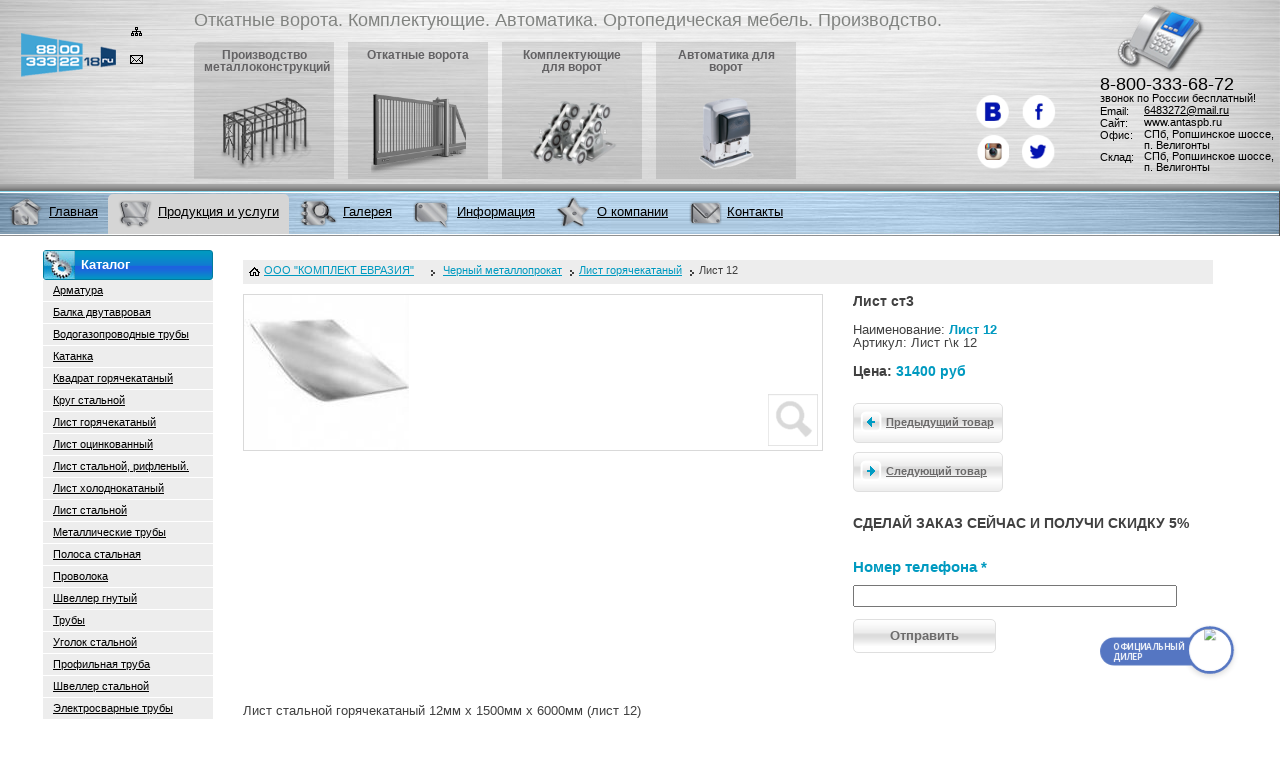

--- FILE ---
content_type: text/html; charset=UTF-8
request_url: https://antaspb.ru/chernyj-metalloprokat/10/3198/
body_size: 12036
content:
<!DOCTYPE html PUBLIC "-//W3C//DTD XHTML 1.0 Transitional//EN" "http://www.w3.org/TR/xhtml1/DTD/xhtml1-transitional.dtd">
<html xmlns="http://www.w3.org/1999/xhtml">
  <head>
	<title>Лист 12</title>
  
	

  <meta http-equiv="Content-Type" content="text/html; charset=UTF-8" />
<meta name="robots" content="index, follow" />
<link href="/bitrix/cache/css/s1/inside/page_dd410f50de12340091f7f1c2faeccc92/page_dd410f50de12340091f7f1c2faeccc92_8529262e9976beb821c1396ffab37551.css?1689721764" type="text/css" rel="stylesheet" />
<link href="/bitrix/cache/css/s1/inside/kernel/kernel.css?1706282849" type="text/css" rel="stylesheet" />
<script type="text/javascript"> var arKernelCSS = new Array('/bitrix/js/main/core/css/core.css','/bitrix/js/main/core/css/core_popup.css','/bitrix/js/socialservices/css/ss.css','/bitrix/js/fileman/sticker.css','/bitrix/js/main/core/css/core_panel.css'); </script><link href="/bitrix/cache/css/s1/inside/template_28f634bb81e33943ecacac36c89a2edf/template_28f634bb81e33943ecacac36c89a2edf_b31b6253587005e32c6cb10ca88f9692.css?1707381634" type="text/css" rel="stylesheet" />

<script type="text/javascript">if(!window.BX)window.BX={message:function(mess){if(typeof mess=='object') for(var i in mess) BX.message[i]=mess[i]; return true;}};</script><script type="text/javascript">(window.BX||top.BX).message({'LANGUAGE_ID':'ru','FORMAT_DATE':'DD.MM.YYYY','FORMAT_DATETIME':'DD.MM.YYYY HH:MI:SS','COOKIE_PREFIX':'BITRIX_SM','USER_ID':'','SERVER_TIME':'1769645744','SERVER_TZ_OFFSET':'10800','USER_TZ_OFFSET':'0','USER_TZ_AUTO':'Y','bitrix_sessid':'20795875e3513f13766eddd4e111926a','SITE_ID':'s1'});(window.BX||top.BX).message({'JS_CORE_LOADING':'Загрузка...','JS_CORE_NO_DATA':'- Нет данных -','JS_CORE_WINDOW_CLOSE':'Закрыть','JS_CORE_WINDOW_EXPAND':'Развернуть','JS_CORE_WINDOW_NARROW':'Свернуть в окно','JS_CORE_WINDOW_SAVE':'Сохранить','JS_CORE_WINDOW_CANCEL':'Отменить','JS_CORE_H':'ч','JS_CORE_M':'м','JS_CORE_S':'с','JSADM_AI_HIDE_EXTRA':'Скрыть лишние','JSADM_AI_ALL_NOTIF':'Показать все','JSADM_AUTH_REQ':'Требуется авторизация!','JS_CORE_WINDOW_AUTH':'Войти','JS_CORE_IMAGE_FULL':'Полный размер'});</script>
<script type="text/javascript" src="/bitrix/cache/js/s1/inside/kernel/kernel.js?1706282849"></script>
<script type="text/javascript"> BX.setKernelJS(['/bitrix/js/main/core/core.js','/bitrix/js/main/core/core_ajax.js','/bitrix/js/main/session.js','/bitrix/js/main/jquery/jquery-1.8.3.min.js','/bitrix/js/phpsolutions.backtotop/backtotop.js','/bitrix/js/main/core/core_popup.js','/bitrix/js/main/core/core_window.js','/bitrix/js/socialservices/ss.js','/bitrix/js/main/core/core_fx.js','/bitrix/js/fileman/sticker.js','/bitrix/js/main/core/core_admin.js','/bitrix/js/main/utils.js','/bitrix/js/main/admin_tools.js','/bitrix/js/main/popup_menu.js','/bitrix/js/main/admin_search.js','/bitrix/js/main/hot_keys.js','/bitrix/js/main/public_tools.js']); </script><script type="text/javascript">
bxSession.Expand(1440, '20795875e3513f13766eddd4e111926a', false, 'f723a3fe2714a02fa3c954c078f91bac');
</script>

<script>
				phpsolutions_backtotop_button_opacity='80';
				phpsolutions_backtotop_image_width='48';
				phpsolutions_backtotop_image_height='48';
				phpsolutions_backtotop_selected_image='/bitrix/images/phpsolutions.backtotop/backtotop1.png';
				phpsolutions_backtotop_position ='bottom-right';
				phpsolutions_backtotop_skip = '1000';
				phpsolutions_backtotop_scroll_speed = 'normal';
				phpsolutions_backtotop_position_indent_x = '30';
				phpsolutions_backtotop_position_indent_y = '30'
				</script>
<link href='/bitrix/js/phpsolutions.backtotop/backtotop.css' type='text/css' rel='stylesheet' />
<script type="text/javascript" src="/bitrix/cache/js/s1/inside/template_b5505005a5168cad1c86ec07d8b6e1b2/template_b5505005a5168cad1c86ec07d8b6e1b2_3311a20023393d93574fb2077281b48c.js?1689719047"></script>


  <meta name="verify-v1" content="zxfelMUlxCQMaw+2k4PJQ3PETyucss8L51qktT0T6Is=" />
  <meta name="yandex-verification" content="632b00cb3f26c3d7" />
  <meta name="viewport" content="width=device-width, initial-scale=1.0, maximum-scale=3.0, user-scalable=yes"/>
  
  <link href="/bootstrap/css/bootstrap.css" rel="stylesheet" type="text/css" />
  <link href="/bootstrap/font-awesome/css/font-awesome.min.css" rel="stylesheet" type="text/css" />
  <link href="/bootstrap/css/responsive.css" rel="stylesheet" type="text/css" />
  
  <link rel="stylesheet" href="/nw/antaspb/website/design/default/css/style.css?1301026022018" type="text/css" />
  <link rel="stylesheet" href="/nw/antaspb/website/design/default/css/jquery.fancybox-1.3.4.css" type="text/css" />
  
  <link rel="icon" href="/favicon.ico" type="image/x-icon">

  <script src="https://code.jquery.com/jquery-1.11.3.js"></script>
  <script type="text/javascript">
    //один из примеров реализации jQuery.browser
    jQuery.browser = {};
    (function () {
        jQuery.browser.msie = false;
        jQuery.browser.version = 0;
        if (navigator.userAgent.match(/MSIE ([0-9]+)\./)) {
            jQuery.browser.msie = true;
            jQuery.browser.version = RegExp.$1;
        }
    })();
</script>
  <!--<script type="text/javascript" src="/nw/antaspb/website/design/default/js/jquery.js"></script>-->
    <script type="text/javascript" src="/bootstrap/js/bootstrap.js"></script>
	<script type="text/javascript" src="/bootstrap/js/jquery.mousewheel.js"></script>
	<script type="text/javascript" src="/bootstrap/js/jquery.jscrollpane.min.js"></script>

  <script type="text/javascript" src="/nw/antaspb/website/design/default/js/jquery.maskedinput-1.3.js"></script>
  <script type="text/javascript" src="/nw/antaspb/website/design/default/js/superfish.js"></script>
  <script type="text/javascript" src="/nw/antaspb/website/design/default/js/scripts.js?183720082020"></script>
    <script type="text/javascript" src="/nw/antaspb/website/design/default/js/jquery.fancybox-1.3.4.pack.js"></script>
	<script src="/nw/antaspb/website/design/default/slick/slick.min.js"></script>
    <link rel="stylesheet" type="text/css" href="/nw/antaspb/website/design/default/slick/slick.css"/>
    <link rel="stylesheet" type="text/css" href="/nw/antaspb/website/design/default/slick/slick-theme.css"/>
  <!--[if lte IE 8]><link href="/nw/antaspb/website/design/default/css/ie.css" type="text/css" rel="stylesheet" /><![endif]--><!--[if  IE 6]><script type="text/javascript" src="/nw/antaspb/website/design/default/js/DD_belatedPNG.js"></script><script type="text/javascript">
                    DD_belatedPNG.fix('.chapters-menu img, .chapters-menu li, .top-menu img, .contacts');
                </script><![endif]-->


<!-- Google.Analytics counter -->
<script type="text/javascript">

  var _gaq = _gaq || [];
  _gaq.push(['_setAccount', 'UA-38894203-1']);
  _gaq.push(['_setDomainName', 'antaspb.ru']);

  _gaq.push(['_addOrganic', 'images.yandex.ru', 'q',true]);
  _gaq.push(['_addOrganic', 'blogsearch.google.ru', 'q',true]);
  _gaq.push(['_addOrganic', 'blogs.yandex.ru', 'text',true]);
  _gaq.push(['_addOrganic', 'go.mail.ru', 'q']);
  _gaq.push(['_addOrganic', 'nova.rambler.ru', 'query']);
  _gaq.push(['_addOrganic', 'webalta.ru', 'q']);
  _gaq.push(['_addOrganic', 'aport.ru', 'r']);
  _gaq.push(['_addOrganic', 'poisk.ru', 'text']);
  _gaq.push(['_addOrganic', 'km.ru', 'sq']);
  _gaq.push(['_addOrganic', 'liveinternet.ru', 'ask']);
  _gaq.push(['_addOrganic', 'quintura.ru', 'request']);
  _gaq.push(['_addOrganic', 'search.qip.ru', 'query']);
  _gaq.push(['_addOrganic', 'gde.ru', 'keywords']);
  _gaq.push(['_addOrganic', 'gogo.ru', 'q']);
  _gaq.push(['_addOrganic', 'ru.yahoo.com', 'p']);
  _gaq.push(['_addOrganic', 'akavita.by', 'z']);
  _gaq.push(['_addOrganic', 'tut.by', 'query']);
  _gaq.push(['_addOrganic', 'all.by', 'query']);
  _gaq.push(['_addOrganic', 'meta.ua', 'q']);
  _gaq.push(['_addOrganic', 'bigmir.net', 'q']);
  _gaq.push(['_addOrganic', 'i.ua', 'q']);
  _gaq.push(['_addOrganic', 'online.ua', 'q']);
  _gaq.push(['_addOrganic', 'a.ua', 's']);
  _gaq.push(['_addOrganic', 'ukr.net', 'search_query']);
  _gaq.push(['_addOrganic', 'search.com.ua', 'q']);
  _gaq.push(['_addOrganic', 'search.ua', 'query']);
  _gaq.push(['_addOrganic', 'search.ukr.net', 'search_query']);

  _gaq.push(['_trackPageview']);
  _gaq.push(['_setDetectTitle', false]);
  _gaq.push(['_trackPageview']);


  (function() {
    var ga = document.createElement('script'); ga.type = 'text/javascript'; ga.async = true;
    ga.src = ('https:' == document.location.protocol ? 'https://ssl' : 'http://www') + '.google-analytics.com/ga.js';
    var s = document.getElementsByTagName('script')[0]; s.parentNode.insertBefore(ga, s);
  })();

</script>
<!-- /Google.Analytics counter -->
<!-- Yandex.Metrika counter -->
<script type="text/javascript">
    (function (d, w, c) {
        (w[c] = w[c] || []).push(function() {
            try {
                w.yaCounter36733285 = new Ya.Metrika({
                    id:36733285,
                    clickmap:true,
                    trackLinks:true,
                    accurateTrackBounce:true,
                    webvisor:true
                });
            } catch(e) { }
        });

        var n = d.getElementsByTagName("script")[0],
            s = d.createElement("script"),
            f = function () { n.parentNode.insertBefore(s, n); };
        s.type = "text/javascript";
        s.async = true;
        s.src = "https://mc.yandex.ru/metrika/watch.js";

        if (w.opera == "[object Opera]") {
            d.addEventListener("DOMContentLoaded", f, false);
        } else { f(); }
    })(document, window, "yandex_metrika_callbacks");
</script>
<noscript><div><img src="https://mc.yandex.ru/watch/36733285" style="position:absolute; left:-9999px;" alt="" /></div></noscript>
<!-- /Yandex.Metrika counter -->
</head>
  <body>
<div id="panel"></div>
	<div id="wrapper">
		<div id="header" class="main_header">

<!----- Меню мобильной верстки --->
<nav class="navbar navbar-inverse navbar-static-top m-nav-top-bar visible-xs visible-sm" role="navigation">
	<div class="container">
		<div class="navbar-header">
		<div class="m-phone-class col-xs-8"><a href="tel:88003336872">8-800-333-68-72 <br> <span style="font-size: small;">звонок по России бесплатный!</span></a></div>
		<button class="cmn-toggle-switch cmn-toggle-switch__rot"><span>toggle menu</span></button>
		  
		  
		  <!--<button type="button" class="button-m-nav navbar-toggle collapsed" data-toggle="collapse" data-target="#bs-example-navbar-collapse-1">
			<span class="sr-only">Toggle navigation</span>
			<span class="icon-bar"></span><span class="icon-bar"></span><span class="icon-bar"></span>
		  </button>-->
		  
		  
		</div>
 
		<div class="/*collapse navbar-collapse*/ top-m-main-menu non-active" id="bs-example-navbar-collapse-11">
			<div class="header_menu">
				
<ul class="chapters-menu">
		<li class=""><a href="/proizvodstvo-metallokonstrukcij/"><span>Производство металлоконструкций</span><span class="img"><img src="/files/images/ramka.png" /></span></a></li>
		
		<li class=""><a href="/proizvodstvo-metallokonstrukcij/otkatnye/"><span>Откатные ворота</span><span class="img"><img src="/files/images/menu/menu_2_2.png" /></span></a></li>
		
		<li class=""><a href="/proizvodstvo-metallokonstrukcij/komplektuyushchie-dlya-otkatnykh-vorot/"><span>Комплектующие для ворот</span><span class="img"><img src="/files/images/menu/menu3.png" /></span></a></li>
		
		<li class=""><a href="/proizvodstvo-metallokonstrukcij/avtomatika-dlya-vorot/"><span>Автоматика для ворот</span><span class="img"><img src="/files/images/menu/menu4.png" /></span></a></li>
		
		<li class="hidden-desktop"><a href="/gallery/"><span>Фото наших работ</span><span class="img"><img src="/files/images/menu/gallery.png" /></span></a></li>
		
		<li class="hidden-mobile"><a href="/contacts/"><span>Контакты</span><span class="img"><img src="/files/images/menu/dileram.png" /></span></a></li>
		
</ul>

								<div class="side-block sm_prices">
	<p class="header"><span></span><noindex>Прайсы</noindex></p>
	<ul class="side_menu">
		</ul>
</div>
 
			</div>
					
		</div>
	</div>
</nav>
<script>
//Опображение/скрытие мобильного меню
$( ".cmn-toggle-switch" ).click(function() {
  $( "#bs-example-navbar-collapse-11" ).slideToggle();
});


//Анимация кнопки активации мобильного меню
(function() {

  "use strict";

  var toggles = document.querySelectorAll(".cmn-toggle-switch");

  for (var i = toggles.length - 1; i >= 0; i--) {
    var toggle = toggles[i];
    toggleHandler(toggle);
  };

  function toggleHandler(toggle) {
    toggle.addEventListener( "click", function(e) {
      e.preventDefault();
      (this.classList.contains("active") === true) ? this.classList.remove("active") : this.classList.add("active");
    });
  }

})();

//
function windowSize(){
    if ($(window).width() <= '1024'){
        $('#shelf').show(10);
		$(".co-image img").removeAttr("height");
		$(".cl-one-image img").removeAttr("height");
    } else {
        $('#shelf').hide(10);
    }
}
$(window).load(windowSize); // при загрузке
$(window).resize(windowSize); // при изменении размеров
// или "два-в-одном", вместо двух последних строк:
$(window).on('load resize',windowSize);

</script>


<!----- /Меню мобильной верстки --->
		<!------------------>
		<!------------------>
			<div class="header_left  visible-xs visible-sm">
				<a href="/" class="logo" title='ООО "КОМПЛЕКТ ЕВРАЗИЯ"'>
					<img src="/nw/antaspb/website/design/default/img_new/logo.png" />
				</a>
			</div>

		
			<div class="header_left  hidden-xs hidden-sm">
				<div class="header_right">
					<div class="header_center">
						<a href="/" class="logo" title='ООО "КОМПЛЕКТ ЕВРАЗИЯ"'></a>
						<ul class="small-nav">
							<!--<li><a class="home" title="Главная"></a></li>-->
							<li><a class="map" href="/map.php" title="Карта сайта"></a></li>
							<li><a class="mail" href="/contacts/" title="Контакты"></a></li>
						</ul>
            <div class="header_menu">


            		<p class="headline">
            <noindex>Откатные ворота. Комплектующие. Автоматика. Ортопедическая мебель. Производство.</noindex>            		</p>

            
<ul class="chapters-menu">
		<li class=""><a href="/proizvodstvo-metallokonstrukcij/"><span>Производство металлоконструкций</span><span class="img"><img src="/files/images/ramka.png" /></span></a></li>
		
		<li class=""><a href="/proizvodstvo-metallokonstrukcij/otkatnye/"><span>Откатные ворота</span><span class="img"><img src="/files/images/menu/menu_2_2.png" /></span></a></li>
		
		<li class=""><a href="/proizvodstvo-metallokonstrukcij/komplektuyushchie-dlya-otkatnykh-vorot/"><span>Комплектующие для ворот</span><span class="img"><img src="/files/images/menu/menu3.png" /></span></a></li>
		
		<li class=""><a href="/proizvodstvo-metallokonstrukcij/avtomatika-dlya-vorot/"><span>Автоматика для ворот</span><span class="img"><img src="/files/images/menu/menu4.png" /></span></a></li>
		
		<li class="hidden-desktop"><a href="/gallery/"><span>Фото наших работ</span><span class="img"><img src="/files/images/menu/gallery.png" /></span></a></li>
		
		<li class="hidden-mobile"><a href="/contacts/"><span>Контакты</span><span class="img"><img src="/files/images/menu/dileram.png" /></span></a></li>
		
</ul>
            </div>
									<div class="soc-ak">
			<ul>
	<li><a rel="nofollow" target="blank" class="soc-vk" href="https://vk.com/public134926307"></a></li>
	<li><a rel="nofollow" target="blank" class="soc-fb" href="https://www.facebook.com/ООО-Комплект-Евразия-202860083507029/"></a></li>
	<li><a rel="nofollow" target="blank" class="soc-inst" href="https://www.instagram.com/komplektevrazia/"></a></li>
	<li><a rel="nofollow" target="blank" class="soc-tvit" href="https://twitter.com/KomplektEvrazia"></a></li>
</ul>			</div>
			<div class="contacts">
				<p class="phone">8-800-333-68-72 <br><span>звонок по России бесплатный!</span></p>
<!--<p class="phone"><span>(812)</span> 648-32-72</p>-->
<table>
	<tbody>
		<tr>
			<td class="label"><noindex>Email:</noindex></td>
			<td><a href="mailto:6483272@mail.ru" onclick="yaCounter891524.reachGoal('Mailto'); _gaq.push(['_trackPageview','/mail_to.html']); return true;">6483272@mail.ru</a></td>
		</tr>
		<tr>
			<td class="label"><noindex>Сайт:</noindex></td>
			<td>www.antaspb.ru</td>
		</tr>
		<tr>
			<td class="label"><noindex>Офис:</noindex></td>
			<td><noindex>СПб, Ропшинское шоссе, п. Велигонты</noindex></td>
		</tr>
		<tr>
			<td class="label">Склад:</td>
			<td><noindex>СПб, Ропшинское шоссе, п. Велигонты</noindex></td>
		</tr>
	</tbody>
</table>			</div>



<div class="clear"></div>

					</div>
				</div>
			</div>
		</div>
  		<!------------------>
		<!------------------>
		<div id="navigation" class="navigation hidden-xs hidden-sm">
			<div class="nav_left">
				<div class="nav_right">
					<div class="nav_center">

<ul class="top-menu">


	
	
		
							<li ><a href="/"><img src="/files/images/menu/home.png" alt="" /><span>Главная</span></a></li>
			
		
	
	

	
	
					<li class="active"><a href="/chernyj-metalloprokat/"><img src="/files/images/menu/products.png" alt="" /><span>Продукция и услуги</span></a>
				<ul class="active">
		
	
	

	
	
		
							<li><a href="/chernyj-metalloprokat/uslugi/">Услуги</a></li>
			
		
	
	

	
	
		
							<li><a href="/chernyj-metalloprokat/metall-v-roznicu/">Металлопрокат в розницу</a></li>
			
		
	
	

	
	
		
							<li><a href="/chernyj-metalloprokat/assortiment/zakaz/">Сделать заказ</a></li>
			
		
	
	

			</ul></li>	
	
		
							<li ><a href="/chernyj-metalloprokat/gallery/"><img src="/files/images/menu/gallery.png" alt="" /><span>Галерея</span></a></li>
			
		
	
	

	
	
					<li ><a href="/articles/"><img src="/files/images/menu/info.png" alt="" /><span>Информация</span></a>
				<ul >
		
	
	

	
	
		
							<li><a href="/articles/dogovora/">Договора</a></li>
			
		
	
	

	
	
		
							<li><a href="/articles/stati/">Статьи</a></li>
			
		
	
	

	
	
		
							<li><a href="/articles/gost/">ГОСТы</a></li>
			
		
	
	

			</ul></li>	
	
					<li ><a href="/okompanii/"><img src="/files/images/menu/company.png" alt="" /><span>О компании</span></a>
				<ul >
		
	
	

	
	
		
							<li><a href="/okompanii/news/">Новости компании</a></li>
			
		
	
	

	
	
		
							<li><a href="/okompanii/vakansii/">Вакансии</a></li>
			
		
	
	

			</ul></li>	
	
		
							<li ><a href="/contacts/"><img src="/files/images/menu/dileram.png" alt="" /><span>Контакты</span></a></li>
			
		
	
	


</ul>
					</div>
				</div>
			</div>
		</div>


		<div id="container" class="container">
			<div id="content" class="column content container">
			<!-- search -->
<div style="text-align: left;">
	<a class="visible-xs visible-sm" id="razde_vverh">
		<button type="button" class="btn btn-primary btn-sm"><i class="fa fa-reply" aria-hidden="true"></i>  На предыдущую страницу </button>
	</a>
</div>
 
	<ul class="breadcrumbs hidden-xs hidden-sm"> 
	  <li class="home"><span><a href="/" >ООО "КОМПЛЕКТ ЕВРАЗИЯ"</a>   </span></li>
	  <span style="display:none;" itemscope="itemscope" itemtype="http://data-vocabulary.org/Breadcrumb"><a itemprop="url" href="https://antaspb.ru"><span itemprop="title">ООО "КОМПЛЕКТ ЕВРАЗИЯ"</span></a></span><li itemscope="itemscope" itemtype="http://data-vocabulary.org/Breadcrumb"><a itemprop="url" href="/chernyj-metalloprokat/" title="Черный металлопрокат"><span itemprop="title">Черный металлопрокат</span></a></li><li itemscope="itemscope" itemtype="http://data-vocabulary.org/Breadcrumb"><a itemprop="url" href="/chernyj-metalloprokat/10/" title="Лист горячекатаный"><span itemprop="title">Лист горячекатаный</span></a></li><li itemscope="itemscope" itemtype="http://data-vocabulary.org/Breadcrumb" class="d-none"><a itemprop="url" href="https://antaspb.ru/chernyj-metalloprokat/10/3198/"></a><span itemprop="title">Лист 12</span></li>	 </ul>
  <script>
	var list = jQuery('.breadcrumbs');
	list.find('li.d-none').prev().addClass('d-none2');
	var razdevverh = jQuery(".d-none2 a").attr("href");
	jQuery("#razde_vverh").attr('href', razdevverh);
</script>
				<!--<h1></h1>-->
 

<script type="text/javascript" src="/nw/antaspb/website/design/default/js/jquery.fancybox-1.3.4.pack.js"></script>
<script type="text/javascript">
                    $(function(){
                        $('.co-image').fancybox();
                    })
</script>
<div class="catalog-one">
						<a href="/upload/iblock/8f9/8f90246714a2fad6c43fb52cd6496997.jpg" class="co-image" target="blank"><img border="0" src="/upload/resize_cache/iblock/8f9/165_155_16a9cdfeb475445909b854c588a1af844/8f90246714a2fad6c43fb52cd6496997.jpg" width="165" height="155" alt="Лист 12" title="Лист 12" /><span class="coi-zoom"></span></a>
				<div class="co-parameters">
		<p class="cop-type">Лист ст3</p>
		<p class="cop-titles">Наименование: <span>Лист 12</span>
		<br />Артикул: Лист г\к 12</p>
		<p class="cop-price">Цена: <span>31400 руб</span></p>

        		<div class="cop-links">
			<a href="/chernyj-metalloprokat/10/?min=31400" class="more_expensive"><span></span>Товар дороже</a>
			<a href="/chernyj-metalloprokat/10/?max=31400" class="cheaper"><span></span>Товар дешевле</a>
			<!-- a href="/black/assortiment/catalog/armatura_v_spb547" class="next"><span></span>Следующий товар</a -->
			<a class="prev" id="previous_page" href="/chernyj-metalloprokat/10/3197/"><span></span>Предыдущий товар</a>			<a class="next" id="next_page" href="/chernyj-metalloprokat/11/3199/"><span></span>Следующий товар</a>		</div>
		
		<div class="catalog_feedback_form clearfix">
			<h2>СДЕЛАЙ ЗАКАЗ СЕЙЧАС И ПОЛУЧИ СКИДКУ 5%</h2>
<div class="feedback">

<form action="" method=post>
<dl style="display:none;">
						<dt>
							<label for="Наименование товара">Наименование товара</label>
						</dt>
						<dd>
							<input type="text" value="Лист 12" name="input_name[0]" id="field1" />
							<input type="hidden" name="check[]" value="2" />
						</dd>
</dl>
                        <dl>
                            <dt>
                                <label for="Numtel" style="font-size: 15px;color: #009AC0;">Номер телефона *</label>
                            </dt>
                            <dd>
                                <input type="text" name="input_name[1]" style="height: 22px;"
                                       value=""
                                       class="styleInput" id="field2"/>
                                <input type="hidden" name="check[]" value="1"/>
                            </dd>
                        </dl>
<input type="submit" name="submit" value="Отправить" class="form_submit sub-but" id="feedbackButton" />
</form>
</div>
		</div>
	</div>
</div>

<div class="clear"></div>

<div class="co-text">
	<p>Лист стальной горячекатаный 12мм х 1500мм х 6000мм (лист 12)</p>
<p>Марка стали 3сп5</p>
<p>Стоимость резки (плазмой, газом и т.п.) 1 метра листа&nbsp;12&nbsp;&ndash;&nbsp;117 рублей</p>
<p>Стоимость рубки гильотиной (цена 1 руба) листа&nbsp;12 &ndash; рубка не используется</p>
<p>Сталь - это сплав железа с углеродом, который повсеместно применяется в промышленности (машиностроении, транспорте и т.п.), строительстве, сельском хозяйстве и др. отраслях.</p>
<p>Лист горячекатаный (лист ст3 и др.) является одним из самых простых и популярных продуктов, производимых из стали. По технологии производства листы горячекатаные (лист ст3 и др.) подразделяются на а) листы горячекатаные б) листы холоднокатаные, в) листы просечно-вытяжные г) оцинкованные листы.</p>
<p>Лист&nbsp;горячекатаный (лист&nbsp;12 и т.п.) используют для производства различных конструкций &ndash; от ангаров до дверей, применяя при изготовлении электросварку, болтовые или резьбовые соединения, заклепки. Из просечно-вытяжного листа изготавливают легкие и прочные уличные ограждения, ступени различных лестниц, настилы и т.п. Оцинкованный лист применяют для покрытия кровли, также из него изготавливают профнастил &ndash; популярный строительный материал.</p>
<p>ООО "КОМПЛЕКТ ЕВРАЗИЯ" продает листы горячекатаные (лист&nbsp;12 и т.п.), листы холоднокатаные, листы оцинкованные различных видов и толщин производства крупнейших заводов-изготовителей ОАО &laquo;Северсталь&raquo;, ОАО &laquo;НЛМК&raquo; и др., что дает нашему покупателю гарантию качества независимо от приобретаемой партии товара, будь то 1 лист или вагон.</p>
<p>На заводах-изготовителях лист горячекатаный (лист ст3) производят по технологии горячей прокатки из обыкновенной углеродистой или низколегированной стали. По ГОСТ 19903-74 листы горячекатаные (лист ст3)&nbsp;подразделяются по нескольким параметрам:</p>
<p>по толщине:</p>
<ol>
<li>тонколистовой &ndash; до 4мм, </li>
<li>толстолистовой &ndash; 4-160 мм. </li>
</ol>
<p>по точности прокатки:</p>
<ol>
<li>повышенной точности&nbsp; (А) </li>
<li>нормальной точности&nbsp; (Б) </li>
</ol>
<p>по характеру кромки:</p>
<ol>
<li>с необрезной кромкой (НО) </li>
<li>с обрезной кромкой (О) </li>
</ol>
<p>по плоскостности:</p>
<ol>
<li>особо высокой плоскостности (ПО) </li>
<li>высокой плоскостности (ПВ) </li>
<li>улучшенной плоскостности (ПУ) </li>
<li>нормальной плоскостности (ПН) </li>
</ol>
<p>При толщине листа менее 12 мм точность прокатки может быть как повышенной (лист категории А), так и нормальной (лист категории Б).</p></div>

	<div class="one-footer">
	<ul class="back-links">
		<li><a href="/chernyj-metalloprokat/">В каталог</a></li>
		<li><a href="/chernyj-metalloprokat/10/">Назад в раздел</a></li>
	</ul>
	</div>
  <script type="text/javascript"> /* build:::7 */
	var liveTex = true,
		liveTexID = 71719,
		liveTex_object = true;
	(function() {
		var lt = document.createElement("script");
		lt.type ="text/javascript";
		lt.async = true;
        lt.src = "https://cs15.livetex.ru/js/client.js";
		var sc = document.getElementsByTagName("script")[0];
		if ( sc ) sc.parentNode.insertBefore(lt, sc);
		else  document.documentElement.firstChild.appendChild(lt);
	})();
</script>
			<!-- ~search -->
				<br />
			</div>
			
			<div id="left" class="column left hidden-xs hidden-sm">

<div class="side-block sm_services">
	<p class="header"><span></span><noindex>Каталог</noindex></p>
    <ul class="side_menu">
                    <li id="bx_2037796212_7"><a
                    href="/chernyj-metalloprokat/7/"><span>Арматура</span></a></li>
                    <li id="bx_2037796212_20"><a
                    href="/chernyj-metalloprokat/20/"><span>Балка двутавровая</span></a></li>
                    <li id="bx_2037796212_5"><a
                    href="/chernyj-metalloprokat/5/"><span>Водогазопроводные трубы</span></a></li>
                    <li id="bx_2037796212_6"><a
                    href="/chernyj-metalloprokat/6/"><span>Катанка</span></a></li>
                    <li id="bx_2037796212_14"><a
                    href="/chernyj-metalloprokat/14/"><span>Квадрат горячекатаный</span></a></li>
                    <li id="bx_2037796212_18"><a
                    href="/chernyj-metalloprokat/18/"><span>Круг стальной</span></a></li>
                    <li id="bx_2037796212_10"><a
                    href="/chernyj-metalloprokat/10/"><span>Лист горячекатаный</span></a></li>
                    <li id="bx_2037796212_16"><a
                    href="/chernyj-metalloprokat/16/"><span>Лист оцинкованный</span></a></li>
                    <li id="bx_2037796212_17"><a
                    href="/chernyj-metalloprokat/17/"><span>Лист стальной, рифленый.</span></a></li>
                    <li id="bx_2037796212_11"><a
                    href="/chernyj-metalloprokat/11/"><span>Лист холоднокатаный</span></a></li>
                    <li id="bx_2037796212_76"><a
                    href="/chernyj-metalloprokat/76/"><span>Лист стальной</span></a></li>
                    <li id="bx_2037796212_77"><a
                    href="/chernyj-metalloprokat/77/"><span>Металлические трубы</span></a></li>
                    <li id="bx_2037796212_15"><a
                    href="/chernyj-metalloprokat/15/"><span>Полоса стальная</span></a></li>
                    <li id="bx_2037796212_78"><a
                    href="/chernyj-metalloprokat/78/"><span>Проволока</span></a></li>
                    <li id="bx_2037796212_19"><a
                    href="/chernyj-metalloprokat/19/"><span>Швеллер гнутый</span></a></li>
                    <li id="bx_2037796212_79"><a
                    href="/chernyj-metalloprokat/79/"><span>Трубы</span></a></li>
                    <li id="bx_2037796212_13"><a
                    href="/chernyj-metalloprokat/13/"><span>Уголок стальной</span></a></li>
                    <li id="bx_2037796212_8"><a
                    href="/chernyj-metalloprokat/8/"><span>Профильная труба</span></a></li>
                    <li id="bx_2037796212_12"><a
                    href="/chernyj-metalloprokat/12/"><span>Швеллер стальной</span></a></li>
                    <li id="bx_2037796212_9"><a
                    href="/chernyj-metalloprokat/9/"><span>Электросварные трубы</span></a></li>
            </ul>
</div>

<div class="side-block sm_services">
	<p class="header"><span></span><noindex>Услуги</noindex></p>
	<ul class="side_menu">
					<li id="bx_3888393438_4107"><a href="/chernyj-metalloprokat/uslugi/rezka_mayatnikovym_stankom/"><span>Резка маятниковым станком</span></a></li>
					<li id="bx_3888393438_4106"><a href="/chernyj-metalloprokat/uslugi/rezka-gazovym-postom-10-50-mm/"><span>Газовая резка металлопроката</span></a></li>
					<li id="bx_3888393438_4105"><a href="/chernyj-metalloprokat/uslugi/rezka-plazmoy-4-40-mm/"><span>Воздушно-плазменная резка металлопроката</span></a></li>
					<li id="bx_3888393438_4104"><a href="/chernyj-metalloprokat/uslugi/rezka-press-nognicami/"><span>Резка металлопроката пресс-ножницами</span></a></li>
					<li id="bx_3888393438_4103"><a href="/chernyj-metalloprokat/uslugi/rezka-lentopilom/"><span>Ленточнопильная резка металлопроката</span></a></li>
					<li id="bx_3888393438_4102"><a href="/chernyj-metalloprokat/uslugi/mehanicheskaya-obrabotka-metalloprokata/"><span>Механическая обработка металлопроката</span></a></li>
					<li id="bx_3888393438_4101"><a href="/chernyj-metalloprokat/uslugi/trugobnye-raboty/"><span>Трубогибные работы - резка, гибка металла.</span></a></li>
					<li id="bx_3888393438_4100"><a href="/chernyj-metalloprokat/uslugi/hudogestvennaya_gibka/"><span>Художественная гибка металлопроката</span></a></li>
		</ul>
</div>

<div class="side-block sm_prices">
	<p class="header"><span></span><noindex>Прайсы</noindex></p>
	<ul class="side_menu">
		</ul>
</div>
 			</div>

			<div id="right" class="column right hidden-xs  hidden-sm hidden-md hidden-lg">
<div class="side-block sm_in_stock">
	<p class="header"><span></span><noindex>В наличии</noindex></p>
	<ul class="side_menu">
					<li id="bx_3888393438_4022">
			<a href="/chernyj-metalloprokat/sklad/armatura-krug/"><span>Арматура А I (круг)</span></a>
		</li>
					<li id="bx_3888393438_4023">
			<a href="/chernyj-metalloprokat/sklad/armatura/"><span>Арматура А III</span></a>
		</li>
					<li id="bx_3888393438_4024">
			<a href="/chernyj-metalloprokat/sklad/kvadrat/"><span>Квадрат</span></a>
		</li>
					<li id="bx_3888393438_4025">
			<a href="/chernyj-metalloprokat/sklad/ugol/"><span>Уголок</span></a>
		</li>
					<li id="bx_3888393438_4026">
			<a href="/chernyj-metalloprokat/sklad/list/"><span>Лист</span></a>
		</li>
					<li id="bx_3888393438_4027">
			<a href="/chernyj-metalloprokat/sklad/shweller/"><span>Швеллер</span></a>
		</li>
					<li id="bx_3888393438_4028">
			<a href="/chernyj-metalloprokat/sklad/polosa/"><span>Полоса</span></a>
		</li>
					<li id="bx_3888393438_4029">
			<a href="/chernyj-metalloprokat/sklad/balka/"><span>Балка</span></a>
		</li>
					<li id="bx_3888393438_4030">
			<a href="/chernyj-metalloprokat/sklad/truba_profilnaya/"><span>Труба профильная</span></a>
		</li>
					<li id="bx_3888393438_4031">
			<a href="/chernyj-metalloprokat/sklad/truba_electrosvarnaya/"><span>Труба водогазопроводная и электросварная</span></a>
		</li>
					<li id="bx_3888393438_4032">
			<a href="/chernyj-metalloprokat/sklad/truba_electrosvarnaya_tonkaya/"><span>Труба мебельная электросварная тонкостенная</span></a>
		</li>
		</ul>
</div>

				<div class="side-block sm_calculator">
									</div>


<div class="side-block sm_offers"> 	<a class="header" href="/chernyj-metalloprokat/actions/" ><span></span>Акции</a> </div>


<div class="side-block sm_bonuses"> 	<a class="header" href="/chernyj-metalloprokat/bonuses/" ><span></span>Бонусы</a> </div>
				<div class="side-block sm_news">
					<a class="header" href="/okompanii/news/"><span></span>Новости</a>
				</div>
												
							</div>
		</div>
		<div class="push"></div>
	</div>

	<div id="footer" class="footer wrapper">

<div class="footer-menu-block">
	<ul class="footer-menu">


	
	
					<li class="b"><a href="/proizvodstvo-metallokonstrukcij/">Производство металлоконструкций</a>
				<ul>
		
	
	

	
	
		
							<li class="active"><a href="/">Главная</a></li>
			
		
	
	

	
	
		
							<li><a href="/gallery/">Фото наших ворот</a></li>
			
		
	
	

	
	
		
							<li><a href="/video/">Видео наших ворот</a></li>
			
		
	
	

	
	
		
							<li><a href="/okompanii/">О компании</a></li>
			
		
	
	

	
	
		
							<li><a href="/contacts/">Контакты</a></li>
			
		
	
	

			</ul></li>	
	
		
							<li class="b"><a href="/proizvodstvo-metallokonstrukcij/otkatnye/">Откатные ворота</a></li>
			
		
	
	

	
	
		
							<li class="b"><a href="/proizvodstvo-metallokonstrukcij/komplektuyushchie-dlya-otkatnykh-vorot/">Комплектующие для ворот</a></li>
			
		
	
	

	
	
		
							<li class="b"><a href="/proizvodstvo-metallokonstrukcij/avtomatika-dlya-vorot/">Автоматика для ворот</a></li>
			
		
	
	

	
	
		
							<li class="b"><a href="/gallery/">Фото наших работ</a></li>
			
		
	
	

	
	
		
							<li class="b"><a href="/contacts/">Контакты</a></li>
			
		
	
	


	</ul>
</div>
	<div class="footer-bottom">
		<div class="footer_left">
			<div class="footer_right">
				<div class="footer_center">
					<div class="copy vcard">
						<p>
<span class="fn">ООО &quot;КОМПЛЕКТ ЕВРАЗИЯ&quot;</span> © 1995 - 2021
<!--© 1995 - 2015 ООО "КОМПЛЕКТ ЕВРАЗИЯ": <a href="http://www.antaspb.ru/">металлопрокат в СПб оптом</a>.--><br />
                                        Офис: 
                                        <span class="adr"><abbr class="country-name" title="Россия"></abbr><abbr class="locality" title="Санкт-Петербург"></abbr>
                                            С-Пб., 
                                            <span class="street-address">Ропшинское шоссе, п. Велигонты </span></span><span class="tel">    
                                            Тел.: <span class="value-title" title="8-800-333-68-72">8-800-333-68-72 звонок по России бесплатный!</span>
<!--<span class="value-title" title="+7 (812) 648-32-72">(812) 648-32-72</span>--></span><br /><span class="url"><span class="value-title" title="http://www.antaspb.ru"></span></span>
                                        <noindex>E-mail:</noindex> <a class="email" href="mailto:6483272@mail.ru" onclick="yaCounter891524.reachGoal('Mailto'); _gaq.push(['_trackPageview','/mail_to.html']); return true;">6483272@mail.ru</a>						</p>
					</div>
					<p class="developer">Продвижение сайта! - <a href="//westwebart.ru/" target="_blank">WestWebArt</a><!--<img src="/nw/antaspb/website/design/default/img/nwpro.png" alt="" /><a href="http://www.nwpro.ru" target="_blank">Создание сайта</a> - <strong>НВ-Проджект</strong>--><br>
					
					</p>
					<div class="footer-soc">
						<ul>
	<li><a rel="nofollow" target="blank" class="soc-vk" href="https://vk.com/public134926307"></a></li>
	<li><a rel="nofollow" target="blank" class="soc-fb" href="https://www.facebook.com/ООО-Комплект-Евразия-202860083507029/"></a></li>
	<li><a rel="nofollow" target="blank" class="soc-inst" href="https://www.instagram.com/komplektevrazia/"></a></li>
	<li><a rel="nofollow" target="blank" class="soc-tvit" href="https://twitter.com/KomplektEvrazia"></a></li>
</ul>					</div>
					<div class="search_form">
						<form action="/search/" method="get">
							<input type="text" id="search_text" value="Поиск" class="search_text" name="q" />
							<input type="submit" class="search_button" value="" />
						</form>
					</div>
				</div>
			</div>
		</div>
	</div>
</div>
	            <!--LiveInternet counter--><script type="text/javascript"><!--
	            document.write("<a href='https://ww
	            "target=_blank><img src='//counter.yadro.ru/hit?t25.1;r"+
	            escape(document.referrer)+((typeof(screen)=="undefined")?"":
	            ";s"+screen.width+"*"+screen.height+"*"+(screen.colorDepth?
	            screen.colorDew.liveinternet.ru/click' "+pth:screen.pixelDepth))+";u"+escape(document.URL)+
	            ";"+Math.random()+
	            "' alt='' title='LiveInternet: показано число посетителей за"+
	            " сегодня' "+
	            "border='0' width='88' height='15'><\/a>")
	            //--></script><!--/LiveInternet-->


<!-- Разметка JSON-LD, созданная Мастером разметки структурированных данных Google. -->
<script type="application/ld+json">
{
  "@context" : "https://schema.org",
  "@type" : "LocalBusiness",
  "name" : "ООО \"КОМПЛЕКТ ЕВРАЗИЯ\"",
  "image" : "https://antaspb.ru/nw/antaspb/website/design/default/img/logon.png",
  "email" : "6483272@mail.ru",
  "telephone" : "8-800-333-68-72",
  "priceRange" : "RUB",
  "address" : {
    "@type" : "PostalAddress",
    "streetAddress" : "Красное Село, Кингисеппское шоссе, д. 55",
    "addressLocality" : "СПб",
    "addressCountry" : "Россия",
    "postalCode" : "198217"
  },
  "openingHoursSpecification" : {
    "@type" : "OpeningHoursSpecification",
    "dayOfWeek" : {
      "@type" : "DayOfWeek",
      "name" : "Пн-Пт"
    },
    "opens" : "09:00",
    "closes" : "18:00"
  }
}
</script>
<script>
var rem_link = document.querySelectorAll('.active>a');
var i;
for(i = 0; i<rem_link.length; i++){
	rem_link[i].removeAttribute('href')
}
</script>
<script>
$("a[href^='http://www.metalinfo.ru/']").attr('rel', 'nofollow');
$("a[href^='http://www.interfax.ru/']").attr('rel', 'nofollow');
</script>
    <script>
	setTimeout(function () {
		jQuery("#callback-frame #pozvonim-button-element").attr("onclick", "yaCounter36733285.reachGoal('obratnyjzvonok'); return true;"); //код
		jQuery("#big2 .sub-buton").attr("onclick", "yaCounter36733285.reachGoal('otpravitizskidok'); return true;"); //код
	}, 4000); // время в мс
    </script>
<script id="jsB2bAdsInc" src="https://b2b-links.ru/tools/app.js" onload="adsIncB2b(2078270)" charset="utf-8"  async></script>

  </body>
</html>


--- FILE ---
content_type: text/css
request_url: https://antaspb.ru/bitrix/cache/css/s1/inside/page_dd410f50de12340091f7f1c2faeccc92/page_dd410f50de12340091f7f1c2faeccc92_8529262e9976beb821c1396ffab37551.css?1689721764
body_size: 70
content:



/* Start:/bitrix/templates/.default/components/bitrix/catalog/black/bitrix/catalog.element/.default/style.css*/
.catalog-price {
	 color:red;
}

/* End */


--- FILE ---
content_type: text/css
request_url: https://antaspb.ru/bootstrap/css/responsive.css
body_size: 141
content:
@media only screen and (max-width: 1200px) {}
@media only screen and (max-width: 992px) {}
@media only screen and (max-width: 768px) {}
@media only screen and (max-width: 480px) {}
@media only screen and (max-width: 320px) {}